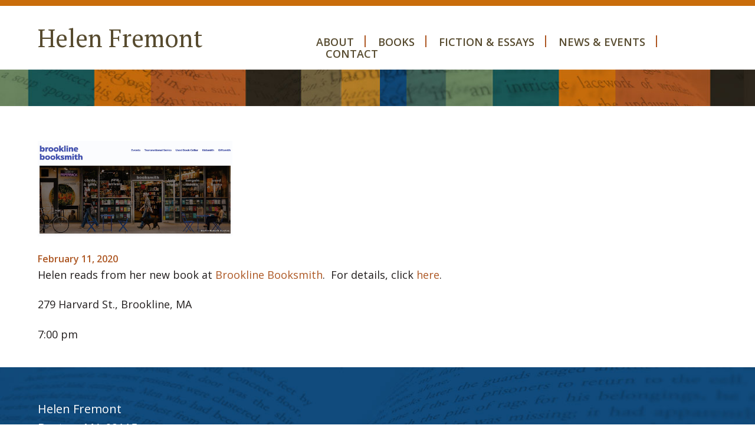

--- FILE ---
content_type: text/html; charset=UTF-8
request_url: https://www.helenfremont.com/news/helen-reads-from-her-new-book/
body_size: 11255
content:
<!DOCTYPE html PUBLIC "-//W3C//DTD XHTML 1.0 Transitional//EN" "http://www.w3.org/TR/xhtml1/DTD/xhtml1-transitional.dtd">
<html xmlns="http://www.w3.org/1999/xhtml" lang="en" xml:lang="en">
<head profile="http://gmpg.org/xfn/11">
<meta http-equiv="Content-Type" content="text/html; charset=UTF-8" />
	<meta name="viewport" content="width=device-width, initial-scale=1" />
<meta name='robots' content='index, follow, max-image-preview:large, max-snippet:-1, max-video-preview:-1' />
	<style>img:is([sizes="auto" i], [sizes^="auto," i]) { contain-intrinsic-size: 3000px 1500px }</style>
	
	<!-- This site is optimized with the Yoast SEO plugin v19.6 - https://yoast.com/wordpress/plugins/seo/ -->
	<title>Helen Fremont - Helen reads from her new book at Brookline Booksmith Feb 11, 2020</title>
	<meta name="description" content="National bestselling author Helen Fremont reads from her new book The Escape Artist at Brookline Booksmith" />
	<link rel="canonical" href="https://www.helenfremont.com/news/helen-reads-from-her-new-book/" />
	<meta property="og:locale" content="en_US" />
	<meta property="og:type" content="article" />
	<meta property="og:title" content="Helen Fremont - Helen reads from her new book at Brookline Booksmith Feb 11, 2020" />
	<meta property="og:description" content="National bestselling author Helen Fremont reads from her new book The Escape Artist at Brookline Booksmith" />
	<meta property="og:url" content="https://www.helenfremont.com/news/helen-reads-from-her-new-book/" />
	<meta property="og:site_name" content="Helen Fremont" />
	<meta property="article:modified_time" content="2020-02-01T20:35:28+00:00" />
	<meta property="og:image" content="https://www.helenfremont.com/hfsite/wp-content/uploads/IMAGE-11-19-19-AT-11.07-AM-1.jpeg" />
	<meta property="og:image:width" content="1147" />
	<meta property="og:image:height" content="562" />
	<meta property="og:image:type" content="image/jpeg" />
	<meta name="twitter:card" content="summary_large_image" />
	<script type="application/ld+json" class="yoast-schema-graph">{"@context":"https://schema.org","@graph":[{"@type":"WebPage","@id":"https://www.helenfremont.com/news/helen-reads-from-her-new-book/","url":"https://www.helenfremont.com/news/helen-reads-from-her-new-book/","name":"Helen Fremont - Helen reads from her new book at Brookline Booksmith Feb 11, 2020","isPartOf":{"@id":"https://www.helenfremont.com/#website"},"primaryImageOfPage":{"@id":"https://www.helenfremont.com/news/helen-reads-from-her-new-book/#primaryimage"},"image":{"@id":"https://www.helenfremont.com/news/helen-reads-from-her-new-book/#primaryimage"},"thumbnailUrl":"https://www.helenfremont.com/hfsite/wp-content/uploads/IMAGE-11-19-19-AT-11.07-AM-1.jpeg","datePublished":"2019-07-24T23:51:53+00:00","dateModified":"2020-02-01T20:35:28+00:00","description":"National bestselling author Helen Fremont reads from her new book The Escape Artist at Brookline Booksmith","breadcrumb":{"@id":"https://www.helenfremont.com/news/helen-reads-from-her-new-book/#breadcrumb"},"inLanguage":"en","potentialAction":[{"@type":"ReadAction","target":["https://www.helenfremont.com/news/helen-reads-from-her-new-book/"]}]},{"@type":"ImageObject","inLanguage":"en","@id":"https://www.helenfremont.com/news/helen-reads-from-her-new-book/#primaryimage","url":"https://www.helenfremont.com/hfsite/wp-content/uploads/IMAGE-11-19-19-AT-11.07-AM-1.jpeg","contentUrl":"https://www.helenfremont.com/hfsite/wp-content/uploads/IMAGE-11-19-19-AT-11.07-AM-1.jpeg","width":1147,"height":562},{"@type":"BreadcrumbList","@id":"https://www.helenfremont.com/news/helen-reads-from-her-new-book/#breadcrumb","itemListElement":[{"@type":"ListItem","position":1,"name":"Home","item":"https://www.helenfremont.com/"},{"@type":"ListItem","position":2,"name":"Helen reads from her new book at Brookline Booksmith Feb 11, 2020"}]},{"@type":"WebSite","@id":"https://www.helenfremont.com/#website","url":"https://www.helenfremont.com/","name":"Helen Fremont","description":"Official Author Website","publisher":{"@id":"https://www.helenfremont.com/#/schema/person/defeba2e63a15f25a01e3227eb3689c9"},"potentialAction":[{"@type":"SearchAction","target":{"@type":"EntryPoint","urlTemplate":"https://www.helenfremont.com/?s={search_term_string}"},"query-input":"required name=search_term_string"}],"inLanguage":"en"},{"@type":["Person","Organization"],"@id":"https://www.helenfremont.com/#/schema/person/defeba2e63a15f25a01e3227eb3689c9","name":"Helen Fremont","image":{"@type":"ImageObject","inLanguage":"en","@id":"https://www.helenfremont.com/#/schema/person/image/","url":"https://www.helenfremont.com/hfsite/wp-content/uploads/about-portrait.jpg","contentUrl":"https://www.helenfremont.com/hfsite/wp-content/uploads/about-portrait.jpg","width":309,"height":430,"caption":"Helen Fremont"},"logo":{"@id":"https://www.helenfremont.com/#/schema/person/image/"}}]}</script>
	<!-- / Yoast SEO plugin. -->


<link rel='dns-prefetch' href='//fonts.googleapis.com' />
<link rel="alternate" type="application/rss+xml" title="Helen Fremont &raquo; Feed" href="https://www.helenfremont.com/feed/" />
<link rel="alternate" type="application/rss+xml" title="Helen Fremont &raquo; Comments Feed" href="https://www.helenfremont.com/comments/feed/" />
<script type="text/javascript">
/* <![CDATA[ */
window._wpemojiSettings = {"baseUrl":"https:\/\/s.w.org\/images\/core\/emoji\/16.0.1\/72x72\/","ext":".png","svgUrl":"https:\/\/s.w.org\/images\/core\/emoji\/16.0.1\/svg\/","svgExt":".svg","source":{"concatemoji":"https:\/\/www.helenfremont.com\/hfsite\/wp-includes\/js\/wp-emoji-release.min.js?ver=6.8.3"}};
/*! This file is auto-generated */
!function(s,n){var o,i,e;function c(e){try{var t={supportTests:e,timestamp:(new Date).valueOf()};sessionStorage.setItem(o,JSON.stringify(t))}catch(e){}}function p(e,t,n){e.clearRect(0,0,e.canvas.width,e.canvas.height),e.fillText(t,0,0);var t=new Uint32Array(e.getImageData(0,0,e.canvas.width,e.canvas.height).data),a=(e.clearRect(0,0,e.canvas.width,e.canvas.height),e.fillText(n,0,0),new Uint32Array(e.getImageData(0,0,e.canvas.width,e.canvas.height).data));return t.every(function(e,t){return e===a[t]})}function u(e,t){e.clearRect(0,0,e.canvas.width,e.canvas.height),e.fillText(t,0,0);for(var n=e.getImageData(16,16,1,1),a=0;a<n.data.length;a++)if(0!==n.data[a])return!1;return!0}function f(e,t,n,a){switch(t){case"flag":return n(e,"\ud83c\udff3\ufe0f\u200d\u26a7\ufe0f","\ud83c\udff3\ufe0f\u200b\u26a7\ufe0f")?!1:!n(e,"\ud83c\udde8\ud83c\uddf6","\ud83c\udde8\u200b\ud83c\uddf6")&&!n(e,"\ud83c\udff4\udb40\udc67\udb40\udc62\udb40\udc65\udb40\udc6e\udb40\udc67\udb40\udc7f","\ud83c\udff4\u200b\udb40\udc67\u200b\udb40\udc62\u200b\udb40\udc65\u200b\udb40\udc6e\u200b\udb40\udc67\u200b\udb40\udc7f");case"emoji":return!a(e,"\ud83e\udedf")}return!1}function g(e,t,n,a){var r="undefined"!=typeof WorkerGlobalScope&&self instanceof WorkerGlobalScope?new OffscreenCanvas(300,150):s.createElement("canvas"),o=r.getContext("2d",{willReadFrequently:!0}),i=(o.textBaseline="top",o.font="600 32px Arial",{});return e.forEach(function(e){i[e]=t(o,e,n,a)}),i}function t(e){var t=s.createElement("script");t.src=e,t.defer=!0,s.head.appendChild(t)}"undefined"!=typeof Promise&&(o="wpEmojiSettingsSupports",i=["flag","emoji"],n.supports={everything:!0,everythingExceptFlag:!0},e=new Promise(function(e){s.addEventListener("DOMContentLoaded",e,{once:!0})}),new Promise(function(t){var n=function(){try{var e=JSON.parse(sessionStorage.getItem(o));if("object"==typeof e&&"number"==typeof e.timestamp&&(new Date).valueOf()<e.timestamp+604800&&"object"==typeof e.supportTests)return e.supportTests}catch(e){}return null}();if(!n){if("undefined"!=typeof Worker&&"undefined"!=typeof OffscreenCanvas&&"undefined"!=typeof URL&&URL.createObjectURL&&"undefined"!=typeof Blob)try{var e="postMessage("+g.toString()+"("+[JSON.stringify(i),f.toString(),p.toString(),u.toString()].join(",")+"));",a=new Blob([e],{type:"text/javascript"}),r=new Worker(URL.createObjectURL(a),{name:"wpTestEmojiSupports"});return void(r.onmessage=function(e){c(n=e.data),r.terminate(),t(n)})}catch(e){}c(n=g(i,f,p,u))}t(n)}).then(function(e){for(var t in e)n.supports[t]=e[t],n.supports.everything=n.supports.everything&&n.supports[t],"flag"!==t&&(n.supports.everythingExceptFlag=n.supports.everythingExceptFlag&&n.supports[t]);n.supports.everythingExceptFlag=n.supports.everythingExceptFlag&&!n.supports.flag,n.DOMReady=!1,n.readyCallback=function(){n.DOMReady=!0}}).then(function(){return e}).then(function(){var e;n.supports.everything||(n.readyCallback(),(e=n.source||{}).concatemoji?t(e.concatemoji):e.wpemoji&&e.twemoji&&(t(e.twemoji),t(e.wpemoji)))}))}((window,document),window._wpemojiSettings);
/* ]]> */
</script>
<style type='text/css' id='kt_global_css_variables'>
:root {
  --TextHighlight: #036EB0;
  --GrayText: #211D1D;
  --BayofMany: #234A79;
  --DarkGreen: #277565;
  --Beige: #E6A463;
  --LightGray: #EAEEE9;
  --Pumice: #D0D5D1;
  --Ash: #C4C3B3;
  --Swirl: #D2CCC0;
  --DarkGold: #AD5723;
}
</style>
<link rel='stylesheet' id='helen-fremont-genesis-child-theme-css' href='https://www.helenfremont.com/hfsite/wp-content/themes/helenfremont/style.css?ver=6.8.3' type='text/css' media='all' />
<style id='wp-emoji-styles-inline-css' type='text/css'>

	img.wp-smiley, img.emoji {
		display: inline !important;
		border: none !important;
		box-shadow: none !important;
		height: 1em !important;
		width: 1em !important;
		margin: 0 0.07em !important;
		vertical-align: -0.1em !important;
		background: none !important;
		padding: 0 !important;
	}
</style>
<link rel='stylesheet' id='wp-block-library-css' href='https://www.helenfremont.com/hfsite/wp-includes/css/dist/block-library/style.min.css?ver=6.8.3' type='text/css' media='all' />
<style id='classic-theme-styles-inline-css' type='text/css'>
/*! This file is auto-generated */
.wp-block-button__link{color:#fff;background-color:#32373c;border-radius:9999px;box-shadow:none;text-decoration:none;padding:calc(.667em + 2px) calc(1.333em + 2px);font-size:1.125em}.wp-block-file__button{background:#32373c;color:#fff;text-decoration:none}
</style>
<style id='global-styles-inline-css' type='text/css'>
:root{--wp--preset--aspect-ratio--square: 1;--wp--preset--aspect-ratio--4-3: 4/3;--wp--preset--aspect-ratio--3-4: 3/4;--wp--preset--aspect-ratio--3-2: 3/2;--wp--preset--aspect-ratio--2-3: 2/3;--wp--preset--aspect-ratio--16-9: 16/9;--wp--preset--aspect-ratio--9-16: 9/16;--wp--preset--color--black: #000000;--wp--preset--color--cyan-bluish-gray: #abb8c3;--wp--preset--color--white: #ffffff;--wp--preset--color--pale-pink: #f78da7;--wp--preset--color--vivid-red: #cf2e2e;--wp--preset--color--luminous-vivid-orange: #ff6900;--wp--preset--color--luminous-vivid-amber: #fcb900;--wp--preset--color--light-green-cyan: #7bdcb5;--wp--preset--color--vivid-green-cyan: #00d084;--wp--preset--color--pale-cyan-blue: #8ed1fc;--wp--preset--color--vivid-cyan-blue: #0693e3;--wp--preset--color--vivid-purple: #9b51e0;--wp--preset--gradient--vivid-cyan-blue-to-vivid-purple: linear-gradient(135deg,rgba(6,147,227,1) 0%,rgb(155,81,224) 100%);--wp--preset--gradient--light-green-cyan-to-vivid-green-cyan: linear-gradient(135deg,rgb(122,220,180) 0%,rgb(0,208,130) 100%);--wp--preset--gradient--luminous-vivid-amber-to-luminous-vivid-orange: linear-gradient(135deg,rgba(252,185,0,1) 0%,rgba(255,105,0,1) 100%);--wp--preset--gradient--luminous-vivid-orange-to-vivid-red: linear-gradient(135deg,rgba(255,105,0,1) 0%,rgb(207,46,46) 100%);--wp--preset--gradient--very-light-gray-to-cyan-bluish-gray: linear-gradient(135deg,rgb(238,238,238) 0%,rgb(169,184,195) 100%);--wp--preset--gradient--cool-to-warm-spectrum: linear-gradient(135deg,rgb(74,234,220) 0%,rgb(151,120,209) 20%,rgb(207,42,186) 40%,rgb(238,44,130) 60%,rgb(251,105,98) 80%,rgb(254,248,76) 100%);--wp--preset--gradient--blush-light-purple: linear-gradient(135deg,rgb(255,206,236) 0%,rgb(152,150,240) 100%);--wp--preset--gradient--blush-bordeaux: linear-gradient(135deg,rgb(254,205,165) 0%,rgb(254,45,45) 50%,rgb(107,0,62) 100%);--wp--preset--gradient--luminous-dusk: linear-gradient(135deg,rgb(255,203,112) 0%,rgb(199,81,192) 50%,rgb(65,88,208) 100%);--wp--preset--gradient--pale-ocean: linear-gradient(135deg,rgb(255,245,203) 0%,rgb(182,227,212) 50%,rgb(51,167,181) 100%);--wp--preset--gradient--electric-grass: linear-gradient(135deg,rgb(202,248,128) 0%,rgb(113,206,126) 100%);--wp--preset--gradient--midnight: linear-gradient(135deg,rgb(2,3,129) 0%,rgb(40,116,252) 100%);--wp--preset--font-size--small: 13px;--wp--preset--font-size--medium: 20px;--wp--preset--font-size--large: 36px;--wp--preset--font-size--x-large: 42px;--wp--preset--spacing--20: 0.44rem;--wp--preset--spacing--30: 0.67rem;--wp--preset--spacing--40: 1rem;--wp--preset--spacing--50: 1.5rem;--wp--preset--spacing--60: 2.25rem;--wp--preset--spacing--70: 3.38rem;--wp--preset--spacing--80: 5.06rem;--wp--preset--shadow--natural: 6px 6px 9px rgba(0, 0, 0, 0.2);--wp--preset--shadow--deep: 12px 12px 50px rgba(0, 0, 0, 0.4);--wp--preset--shadow--sharp: 6px 6px 0px rgba(0, 0, 0, 0.2);--wp--preset--shadow--outlined: 6px 6px 0px -3px rgba(255, 255, 255, 1), 6px 6px rgba(0, 0, 0, 1);--wp--preset--shadow--crisp: 6px 6px 0px rgba(0, 0, 0, 1);}:where(.is-layout-flex){gap: 0.5em;}:where(.is-layout-grid){gap: 0.5em;}body .is-layout-flex{display: flex;}.is-layout-flex{flex-wrap: wrap;align-items: center;}.is-layout-flex > :is(*, div){margin: 0;}body .is-layout-grid{display: grid;}.is-layout-grid > :is(*, div){margin: 0;}:where(.wp-block-columns.is-layout-flex){gap: 2em;}:where(.wp-block-columns.is-layout-grid){gap: 2em;}:where(.wp-block-post-template.is-layout-flex){gap: 1.25em;}:where(.wp-block-post-template.is-layout-grid){gap: 1.25em;}.has-black-color{color: var(--wp--preset--color--black) !important;}.has-cyan-bluish-gray-color{color: var(--wp--preset--color--cyan-bluish-gray) !important;}.has-white-color{color: var(--wp--preset--color--white) !important;}.has-pale-pink-color{color: var(--wp--preset--color--pale-pink) !important;}.has-vivid-red-color{color: var(--wp--preset--color--vivid-red) !important;}.has-luminous-vivid-orange-color{color: var(--wp--preset--color--luminous-vivid-orange) !important;}.has-luminous-vivid-amber-color{color: var(--wp--preset--color--luminous-vivid-amber) !important;}.has-light-green-cyan-color{color: var(--wp--preset--color--light-green-cyan) !important;}.has-vivid-green-cyan-color{color: var(--wp--preset--color--vivid-green-cyan) !important;}.has-pale-cyan-blue-color{color: var(--wp--preset--color--pale-cyan-blue) !important;}.has-vivid-cyan-blue-color{color: var(--wp--preset--color--vivid-cyan-blue) !important;}.has-vivid-purple-color{color: var(--wp--preset--color--vivid-purple) !important;}.has-black-background-color{background-color: var(--wp--preset--color--black) !important;}.has-cyan-bluish-gray-background-color{background-color: var(--wp--preset--color--cyan-bluish-gray) !important;}.has-white-background-color{background-color: var(--wp--preset--color--white) !important;}.has-pale-pink-background-color{background-color: var(--wp--preset--color--pale-pink) !important;}.has-vivid-red-background-color{background-color: var(--wp--preset--color--vivid-red) !important;}.has-luminous-vivid-orange-background-color{background-color: var(--wp--preset--color--luminous-vivid-orange) !important;}.has-luminous-vivid-amber-background-color{background-color: var(--wp--preset--color--luminous-vivid-amber) !important;}.has-light-green-cyan-background-color{background-color: var(--wp--preset--color--light-green-cyan) !important;}.has-vivid-green-cyan-background-color{background-color: var(--wp--preset--color--vivid-green-cyan) !important;}.has-pale-cyan-blue-background-color{background-color: var(--wp--preset--color--pale-cyan-blue) !important;}.has-vivid-cyan-blue-background-color{background-color: var(--wp--preset--color--vivid-cyan-blue) !important;}.has-vivid-purple-background-color{background-color: var(--wp--preset--color--vivid-purple) !important;}.has-black-border-color{border-color: var(--wp--preset--color--black) !important;}.has-cyan-bluish-gray-border-color{border-color: var(--wp--preset--color--cyan-bluish-gray) !important;}.has-white-border-color{border-color: var(--wp--preset--color--white) !important;}.has-pale-pink-border-color{border-color: var(--wp--preset--color--pale-pink) !important;}.has-vivid-red-border-color{border-color: var(--wp--preset--color--vivid-red) !important;}.has-luminous-vivid-orange-border-color{border-color: var(--wp--preset--color--luminous-vivid-orange) !important;}.has-luminous-vivid-amber-border-color{border-color: var(--wp--preset--color--luminous-vivid-amber) !important;}.has-light-green-cyan-border-color{border-color: var(--wp--preset--color--light-green-cyan) !important;}.has-vivid-green-cyan-border-color{border-color: var(--wp--preset--color--vivid-green-cyan) !important;}.has-pale-cyan-blue-border-color{border-color: var(--wp--preset--color--pale-cyan-blue) !important;}.has-vivid-cyan-blue-border-color{border-color: var(--wp--preset--color--vivid-cyan-blue) !important;}.has-vivid-purple-border-color{border-color: var(--wp--preset--color--vivid-purple) !important;}.has-vivid-cyan-blue-to-vivid-purple-gradient-background{background: var(--wp--preset--gradient--vivid-cyan-blue-to-vivid-purple) !important;}.has-light-green-cyan-to-vivid-green-cyan-gradient-background{background: var(--wp--preset--gradient--light-green-cyan-to-vivid-green-cyan) !important;}.has-luminous-vivid-amber-to-luminous-vivid-orange-gradient-background{background: var(--wp--preset--gradient--luminous-vivid-amber-to-luminous-vivid-orange) !important;}.has-luminous-vivid-orange-to-vivid-red-gradient-background{background: var(--wp--preset--gradient--luminous-vivid-orange-to-vivid-red) !important;}.has-very-light-gray-to-cyan-bluish-gray-gradient-background{background: var(--wp--preset--gradient--very-light-gray-to-cyan-bluish-gray) !important;}.has-cool-to-warm-spectrum-gradient-background{background: var(--wp--preset--gradient--cool-to-warm-spectrum) !important;}.has-blush-light-purple-gradient-background{background: var(--wp--preset--gradient--blush-light-purple) !important;}.has-blush-bordeaux-gradient-background{background: var(--wp--preset--gradient--blush-bordeaux) !important;}.has-luminous-dusk-gradient-background{background: var(--wp--preset--gradient--luminous-dusk) !important;}.has-pale-ocean-gradient-background{background: var(--wp--preset--gradient--pale-ocean) !important;}.has-electric-grass-gradient-background{background: var(--wp--preset--gradient--electric-grass) !important;}.has-midnight-gradient-background{background: var(--wp--preset--gradient--midnight) !important;}.has-small-font-size{font-size: var(--wp--preset--font-size--small) !important;}.has-medium-font-size{font-size: var(--wp--preset--font-size--medium) !important;}.has-large-font-size{font-size: var(--wp--preset--font-size--large) !important;}.has-x-large-font-size{font-size: var(--wp--preset--font-size--x-large) !important;}
:where(.wp-block-post-template.is-layout-flex){gap: 1.25em;}:where(.wp-block-post-template.is-layout-grid){gap: 1.25em;}
:where(.wp-block-columns.is-layout-flex){gap: 2em;}:where(.wp-block-columns.is-layout-grid){gap: 2em;}
:root :where(.wp-block-pullquote){font-size: 1.5em;line-height: 1.6;}
</style>
<style id='responsive-menu-inline-css' type='text/css'>
/** This file is major component of this plugin so please don't try to edit here. */
#rmp_menu_trigger-578 {
  width: 45px;
  height: 45px;
  position: absolute;
  top: 45px;
  border-radius: 5px;
  display: none;
  text-decoration: none;
  right: 5%;
  background: #ffffff;
  transition: transform 0.5s, background-color 0.5s;
}
#rmp_menu_trigger-578:hover, #rmp_menu_trigger-578:focus {
  background: #ffffff;
  text-decoration: unset;
}
#rmp_menu_trigger-578.is-active {
  background: #ffffff;
}
#rmp_menu_trigger-578 .rmp-trigger-box {
  width: 40px;
  color: #ffffff;
}
#rmp_menu_trigger-578 .rmp-trigger-icon-active, #rmp_menu_trigger-578 .rmp-trigger-text-open {
  display: none;
}
#rmp_menu_trigger-578.is-active .rmp-trigger-icon-active, #rmp_menu_trigger-578.is-active .rmp-trigger-text-open {
  display: inline;
}
#rmp_menu_trigger-578.is-active .rmp-trigger-icon-inactive, #rmp_menu_trigger-578.is-active .rmp-trigger-text {
  display: none;
}
#rmp_menu_trigger-578 .rmp-trigger-label {
  color: #ffffff;
  pointer-events: none;
  line-height: 13px;
  font-family: inherit;
  font-size: 14px;
  display: inline;
  text-transform: inherit;
}
#rmp_menu_trigger-578 .rmp-trigger-label.rmp-trigger-label-top {
  display: block;
  margin-bottom: 12px;
}
#rmp_menu_trigger-578 .rmp-trigger-label.rmp-trigger-label-bottom {
  display: block;
  margin-top: 12px;
}
#rmp_menu_trigger-578 .responsive-menu-pro-inner {
  display: block;
}
#rmp_menu_trigger-578 .rmp-trigger-icon-inactive .rmp-font-icon {
  color: #574b2f;
}
#rmp_menu_trigger-578 .responsive-menu-pro-inner, #rmp_menu_trigger-578 .responsive-menu-pro-inner::before, #rmp_menu_trigger-578 .responsive-menu-pro-inner::after {
  width: 40px;
  height: 3px;
  background-color: #574b2f;
  border-radius: 4px;
  position: absolute;
}
#rmp_menu_trigger-578 .rmp-trigger-icon-active .rmp-font-icon {
  color: #574b2f;
}
#rmp_menu_trigger-578.is-active .responsive-menu-pro-inner, #rmp_menu_trigger-578.is-active .responsive-menu-pro-inner::before, #rmp_menu_trigger-578.is-active .responsive-menu-pro-inner::after {
  background-color: #574b2f;
}
#rmp_menu_trigger-578:hover .rmp-trigger-icon-inactive .rmp-font-icon {
  color: #ad5723;
}
#rmp_menu_trigger-578:not(.is-active):hover .responsive-menu-pro-inner, #rmp_menu_trigger-578:not(.is-active):hover .responsive-menu-pro-inner::before, #rmp_menu_trigger-578:not(.is-active):hover .responsive-menu-pro-inner::after {
  background-color: #ad5723;
}
#rmp_menu_trigger-578 .responsive-menu-pro-inner::before {
  top: 10px;
}
#rmp_menu_trigger-578 .responsive-menu-pro-inner::after {
  bottom: 10px;
}
#rmp_menu_trigger-578.is-active .responsive-menu-pro-inner::after {
  bottom: 0;
}
/* Hamburger menu styling */
@media screen and (max-width: 1070px) {
  /** Menu Title Style */
  /** Menu Additional Content Style */
  #rmp_menu_trigger-578 {
    display: block;
  }
  #rmp-container-578 {
    position: fixed;
    top: 0;
    margin: 0;
    transition: transform 0.5s;
    overflow: auto;
    display: block;
    width: 75%;
    background-color: #212121;
    background-image: url("");
    height: 100%;
    left: 0;
    padding-top: 0px;
    padding-left: 0px;
    padding-bottom: 0px;
    padding-right: 0px;
  }
  #rmp-menu-wrap-578 {
    padding-top: 0px;
    padding-left: 0px;
    padding-bottom: 0px;
    padding-right: 0px;
    background-color: #212121;
  }
  #rmp-menu-wrap-578 .rmp-menu, #rmp-menu-wrap-578 .rmp-submenu {
    width: 100%;
    box-sizing: border-box;
    margin: 0;
    padding: 0;
  }
  #rmp-menu-wrap-578 .rmp-submenu-depth-1 .rmp-menu-item-link {
    padding-left: 10%;
  }
  #rmp-menu-wrap-578 .rmp-submenu-depth-2 .rmp-menu-item-link {
    padding-left: 15%;
  }
  #rmp-menu-wrap-578 .rmp-submenu-depth-3 .rmp-menu-item-link {
    padding-left: 20%;
  }
  #rmp-menu-wrap-578 .rmp-submenu-depth-4 .rmp-menu-item-link {
    padding-left: 25%;
  }
  #rmp-menu-wrap-578 .rmp-submenu.rmp-submenu-open {
    display: block;
  }
  #rmp-menu-wrap-578 .rmp-menu-item {
    width: 100%;
    list-style: none;
    margin: 0;
  }
  #rmp-menu-wrap-578 .rmp-menu-item-link {
    height: 40px;
    line-height: 40px;
    font-size: 16px;
    border-bottom: 0px solid #212121;
    font-family: Open Sans;
    color: #574b2f;
    text-align: left;
    background-color: #ffffff;
    font-weight: normal;
    letter-spacing: 0px;
    display: block;
    box-sizing: border-box;
    width: 100%;
    text-decoration: none;
    position: relative;
    overflow: hidden;
    transition: background-color 0.5s, border-color 0.5s, 0.5s;
    padding: 0 5%;
    padding-right: "10px";
  }
  #rmp-menu-wrap-578 .rmp-menu-item-link:after, #rmp-menu-wrap-578 .rmp-menu-item-link:before {
    display: none;
  }
  #rmp-menu-wrap-578 .rmp-menu-item-link:hover, #rmp-menu-wrap-578 .rmp-menu-item-link:focus {
    color: #ad5723;
    border-color: #212121;
    background-color: #ffffff;
  }
  #rmp-menu-wrap-578 .rmp-menu-item-link:focus {
    outline: none;
    border-color: unset;
    box-shadow: unset;
  }
  #rmp-menu-wrap-578 .rmp-menu-item-link .rmp-font-icon {
    height: 40px;
    line-height: 40px;
    margin-right: 10px;
    font-size: 16px;
  }
  #rmp-menu-wrap-578 .rmp-menu-current-item .rmp-menu-item-link {
    color: #ad5723;
    border-color: #212121;
    background-color: #ffffff;
  }
  #rmp-menu-wrap-578 .rmp-menu-current-item .rmp-menu-item-link:hover, #rmp-menu-wrap-578 .rmp-menu-current-item .rmp-menu-item-link:focus {
    color: #ad5723;
    border-color: #3f3f3f;
    background-color: #ffffff;
  }
  #rmp-menu-wrap-578 .rmp-menu-subarrow {
    position: absolute;
    top: 0;
    bottom: 0;
    text-align: center;
    overflow: hidden;
    background-size: cover;
    overflow: hidden;
    right: 0;
    border-left-style: solid;
    border-left-color: #ffffff;
    border-left-width: 1px;
    height: "px";
    width: "px";
    color: #ffffff;
    background-color: #ffffff;
  }
  #rmp-menu-wrap-578 .rmp-menu-subarrow svg {
    fill: #ffffff;
  }
  #rmp-menu-wrap-578 .rmp-menu-subarrow:hover {
    color: #ffffff;
    border-color: #ffffff;
    background-color: #ffffff;
  }
  #rmp-menu-wrap-578 .rmp-menu-subarrow:hover svg {
    fill: #ffffff;
  }
  #rmp-menu-wrap-578 .rmp-menu-subarrow .rmp-font-icon {
    margin-right: unset;
  }
  #rmp-menu-wrap-578 .rmp-menu-subarrow * {
    vertical-align: middle;
    line-height: "px";
  }
  #rmp-menu-wrap-578 .rmp-menu-subarrow-active {
    display: block;
    background-size: cover;
    color: #ffffff;
    border-color: #ffffff;
    background-color: #ffffff;
  }
  #rmp-menu-wrap-578 .rmp-menu-subarrow-active svg {
    fill: #ffffff;
  }
  #rmp-menu-wrap-578 .rmp-menu-subarrow-active:hover {
    color: #ffffff;
    border-color: #ffffff;
    background-color: #ffffff;
  }
  #rmp-menu-wrap-578 .rmp-menu-subarrow-active:hover svg {
    fill: #ffffff;
  }
  #rmp-menu-wrap-578 .rmp-submenu {
    display: none;
  }
  #rmp-menu-wrap-578 .rmp-submenu .rmp-menu-item-link {
    height: 40px;
    line-height: 40px;
    letter-spacing: 0px;
    font-size: 14px;
    border-bottom: 0px solid #212121;
    font-family: Open Sans;
    font-weight: normal;
    color: #574b2f;
    text-align: left;
    background-color: #ffffff;
  }
  #rmp-menu-wrap-578 .rmp-submenu .rmp-menu-item-link:hover, #rmp-menu-wrap-578 .rmp-submenu .rmp-menu-item-link:focus {
    color: #ad5723;
    border-color: #212121;
    background-color: #ffffff;
  }
  #rmp-menu-wrap-578 .rmp-submenu .rmp-menu-current-item .rmp-menu-item-link {
    color: #ad5723;
    border-color: #212121;
    background-color: #ffffff;
  }
  #rmp-menu-wrap-578 .rmp-submenu .rmp-menu-current-item .rmp-menu-item-link:hover, #rmp-menu-wrap-578 .rmp-submenu .rmp-menu-current-item .rmp-menu-item-link:focus {
    color: #ffffff;
    border-color: #3f3f3f;
    background-color: #ffffff;
  }
  #rmp-menu-wrap-578 .rmp-submenu .rmp-menu-subarrow {
    right: 0;
    border-right: unset;
    border-left-style: solid;
    border-left-color: #ffffff;
    border-left-width: 1px;
    height: "px";
    line-height: "px";
    width: "px";
    color: #ffffff;
    background-color: #ffffff;
  }
  #rmp-menu-wrap-578 .rmp-submenu .rmp-menu-subarrow:hover {
    color: #ffffff;
    border-color: #ffffff;
    background-color: #ffffff;
  }
  #rmp-menu-wrap-578 .rmp-submenu .rmp-menu-subarrow-active {
    color: #ffffff;
    border-color: #ffffff;
    background-color: #ffffff;
  }
  #rmp-menu-wrap-578 .rmp-submenu .rmp-menu-subarrow-active:hover {
    color: #ffffff;
    border-color: #ffffff;
    background-color: #ffffff;
  }
  #rmp-menu-wrap-578 .rmp-menu-item-description {
    margin: 0;
    padding: 5px 5%;
    opacity: 0.8;
    color: #574b2f;
  }
  #rmp-search-box-578 {
    display: block;
    padding-top: 0px;
    padding-left: 5%;
    padding-bottom: 0px;
    padding-right: 5%;
  }
  #rmp-search-box-578 .rmp-search-form {
    margin: 0;
  }
  #rmp-search-box-578 .rmp-search-box {
    background: #ffffff;
    border: 1px solid #dadada;
    color: #333333;
    width: 100%;
    padding: 0 5%;
    border-radius: 30px;
    height: 45px;
    -webkit-appearance: none;
  }
  #rmp-search-box-578 .rmp-search-box::placeholder {
    color: #c7c7cd;
  }
  #rmp-search-box-578 .rmp-search-box:focus {
    background-color: #ffffff;
    outline: 2px solid #dadada;
    color: #333333;
  }
  #rmp-menu-title-578 {
    background-color: #212121;
    color: #ffffff;
    text-align: left;
    font-size: 13px;
    padding-top: 10%;
    padding-left: 5%;
    padding-bottom: 0%;
    padding-right: 5%;
    font-weight: 400;
    transition: background-color 0.5s, border-color 0.5s, color 0.5s;
  }
  #rmp-menu-title-578:hover {
    background-color: #212121;
    color: #ffffff;
  }
  #rmp-menu-title-578 > .rmp-menu-title-link {
    color: #ffffff;
    width: 100%;
    background-color: unset;
    text-decoration: none;
  }
  #rmp-menu-title-578 > .rmp-menu-title-link:hover {
    color: #ffffff;
  }
  #rmp-menu-title-578 .rmp-font-icon {
    font-size: 13px;
  }
  #rmp-menu-additional-content-578 {
    padding-top: 0px;
    padding-left: 5%;
    padding-bottom: 0px;
    padding-right: 5%;
    color: #ffffff;
    text-align: center;
    font-size: 16px;
  }
}
/**
This file contents common styling of menus.
*/
.rmp-container {
  display: none;
  visibility: visible;
  padding: 0px 0px 0px 0px;
  z-index: 99998;
  transition: all 0.3s;
  /** Scrolling bar in menu setting box **/
}
.rmp-container.rmp-fade-top, .rmp-container.rmp-fade-left, .rmp-container.rmp-fade-right, .rmp-container.rmp-fade-bottom {
  display: none;
}
.rmp-container.rmp-slide-left, .rmp-container.rmp-push-left {
  transform: translateX(-100%);
  -ms-transform: translateX(-100%);
  -webkit-transform: translateX(-100%);
  -moz-transform: translateX(-100%);
}
.rmp-container.rmp-slide-left.rmp-menu-open, .rmp-container.rmp-push-left.rmp-menu-open {
  transform: translateX(0);
  -ms-transform: translateX(0);
  -webkit-transform: translateX(0);
  -moz-transform: translateX(0);
}
.rmp-container.rmp-slide-right, .rmp-container.rmp-push-right {
  transform: translateX(100%);
  -ms-transform: translateX(100%);
  -webkit-transform: translateX(100%);
  -moz-transform: translateX(100%);
}
.rmp-container.rmp-slide-right.rmp-menu-open, .rmp-container.rmp-push-right.rmp-menu-open {
  transform: translateX(0);
  -ms-transform: translateX(0);
  -webkit-transform: translateX(0);
  -moz-transform: translateX(0);
}
.rmp-container.rmp-slide-top, .rmp-container.rmp-push-top {
  transform: translateY(-100%);
  -ms-transform: translateY(-100%);
  -webkit-transform: translateY(-100%);
  -moz-transform: translateY(-100%);
}
.rmp-container.rmp-slide-top.rmp-menu-open, .rmp-container.rmp-push-top.rmp-menu-open {
  transform: translateY(0);
  -ms-transform: translateY(0);
  -webkit-transform: translateY(0);
  -moz-transform: translateY(0);
}
.rmp-container.rmp-slide-bottom, .rmp-container.rmp-push-bottom {
  transform: translateY(100%);
  -ms-transform: translateY(100%);
  -webkit-transform: translateY(100%);
  -moz-transform: translateY(100%);
}
.rmp-container.rmp-slide-bottom.rmp-menu-open, .rmp-container.rmp-push-bottom.rmp-menu-open {
  transform: translateX(0);
  -ms-transform: translateX(0);
  -webkit-transform: translateX(0);
  -moz-transform: translateX(0);
}
.rmp-container::-webkit-scrollbar {
  width: 0px;
}
.rmp-container ::-webkit-scrollbar-track {
  box-shadow: inset 0 0 5px transparent;
}
.rmp-container ::-webkit-scrollbar-thumb {
  background: transparent;
}
.rmp-container ::-webkit-scrollbar-thumb:hover {
  background: transparent;
}
.rmp-container .rmp-menu-wrap .rmp-menu {
  transition: none;
  border-radius: 0;
  box-shadow: none;
  background: none;
  border: 0;
  bottom: auto;
  box-sizing: border-box;
  clip: auto;
  color: #666;
  display: block;
  float: none;
  font-family: inherit;
  font-size: 14px;
  height: auto;
  left: auto;
  line-height: 1.7;
  list-style-type: none;
  margin: 0;
  min-height: auto;
  max-height: none;
  opacity: 1;
  outline: none;
  overflow: visible;
  padding: 0;
  position: relative;
  pointer-events: auto;
  right: auto;
  text-align: left;
  text-decoration: none;
  text-indent: 0;
  text-transform: none;
  transform: none;
  top: auto;
  visibility: inherit;
  width: auto;
  word-wrap: break-word;
  white-space: normal;
}
.rmp-container .rmp-menu-additional-content {
  display: block;
  word-break: break-word;
}
.rmp-container .rmp-menu-title {
  display: flex;
  flex-direction: column;
}
.rmp-container .rmp-menu-title .rmp-menu-title-image {
  max-width: 100%;
  margin-bottom: 15px;
  display: block;
  margin: auto;
  margin-bottom: 15px;
}
button.rmp_menu_trigger {
  z-index: 999999;
  overflow: hidden;
  outline: none;
  border: 0;
  display: none;
  margin: 0;
  transition: transform 0.5s, background-color 0.5s;
  padding: 0;
}
button.rmp_menu_trigger .responsive-menu-pro-inner::before, button.rmp_menu_trigger .responsive-menu-pro-inner::after {
  content: "";
  display: block;
}
button.rmp_menu_trigger .responsive-menu-pro-inner::before {
  top: 10px;
}
button.rmp_menu_trigger .responsive-menu-pro-inner::after {
  bottom: 10px;
}
button.rmp_menu_trigger .rmp-trigger-box {
  width: 40px;
  display: inline-block;
  position: relative;
  pointer-events: none;
  vertical-align: super;
}
.admin-bar .rmp-container, .admin-bar .rmp_menu_trigger {
  margin-top: 32px !important;
}
@media screen and (max-width: 782px) {
  .admin-bar .rmp-container, .admin-bar .rmp_menu_trigger {
    margin-top: 46px !important;
  }
}
/*  Menu Trigger Boring Animation */
.rmp-menu-trigger-boring .responsive-menu-pro-inner {
  transition-property: none;
}
.rmp-menu-trigger-boring .responsive-menu-pro-inner::after, .rmp-menu-trigger-boring .responsive-menu-pro-inner::before {
  transition-property: none;
}
.rmp-menu-trigger-boring.is-active .responsive-menu-pro-inner {
  transform: rotate(45deg);
}
.rmp-menu-trigger-boring.is-active .responsive-menu-pro-inner:before {
  top: 0;
  opacity: 0;
}
.rmp-menu-trigger-boring.is-active .responsive-menu-pro-inner:after {
  bottom: 0;
  transform: rotate(-90deg);
}

</style>
<link rel='stylesheet' id='dashicons-css' href='https://www.helenfremont.com/hfsite/wp-includes/css/dashicons.min.css?ver=6.8.3' type='text/css' media='all' />
<link rel='stylesheet' id='googlefonts-css' href='https://fonts.googleapis.com/css?family=Open+Sans:400,400italic,600,600italic,700,700italic|PT+Serif:400,400italic,700,700italic&subset=latin' type='text/css' media='all' />
<script type="text/javascript" src="https://www.helenfremont.com/hfsite/wp-includes/js/jquery/jquery.min.js?ver=3.7.1" id="jquery-core-js"></script>
<script type="text/javascript" src="https://www.helenfremont.com/hfsite/wp-includes/js/jquery/jquery-migrate.min.js?ver=3.4.1" id="jquery-migrate-js"></script>
<script type="text/javascript" id="rmp_menu_scripts-js-extra">
/* <![CDATA[ */
var rmp_menu = {"ajaxURL":"https:\/\/www.helenfremont.com\/hfsite\/wp-admin\/admin-ajax.php","wp_nonce":"c1726d4ba5","menu":[{"menu_theme":null,"theme_type":"default","theme_location_menu":"","submenu_submenu_arrow_width":"0","submenu_submenu_arrow_width_unit":"px","submenu_submenu_arrow_height":"0","submenu_submenu_arrow_height_unit":"px","submenu_arrow_position":"right","submenu_sub_arrow_background_colour":"#ffffff","submenu_sub_arrow_background_hover_colour":"#ffffff","submenu_sub_arrow_background_colour_active":"#ffffff","submenu_sub_arrow_background_hover_colour_active":"#ffffff","submenu_sub_arrow_border_width":1,"submenu_sub_arrow_border_width_unit":"px","submenu_sub_arrow_border_colour":"#ffffff","submenu_sub_arrow_border_hover_colour":"#ffffff","submenu_sub_arrow_border_colour_active":"#ffffff","submenu_sub_arrow_border_hover_colour_active":"#ffffff","submenu_sub_arrow_shape_colour":"#ffffff","submenu_sub_arrow_shape_hover_colour":"#ffffff","submenu_sub_arrow_shape_colour_active":"#ffffff","submenu_sub_arrow_shape_hover_colour_active":"#ffffff","use_header_bar":"off","header_bar_items_order":"{\"logo\":\"on\",\"title\":\"on\",\"search\":\"on\",\"html content\":\"on\"}","header_bar_title":"","header_bar_html_content":"","header_bar_logo":"","header_bar_logo_link":"","header_bar_logo_width":"","header_bar_logo_width_unit":"%","header_bar_logo_height":"","header_bar_logo_height_unit":"px","header_bar_height":"80","header_bar_height_unit":"px","header_bar_padding":{"top":"0px","right":"5%","bottom":"0px","left":"5%"},"header_bar_font":"","header_bar_font_size":"14","header_bar_font_size_unit":"px","header_bar_text_color":"#ffffff","header_bar_background_color":"#ffffff","header_bar_breakpoint":"800","header_bar_position_type":"fixed","header_bar_adjust_page":null,"header_bar_scroll_enable":"off","header_bar_scroll_background_color":"#36bdf6","mobile_breakpoint":"600","tablet_breakpoint":"1070","transition_speed":"0.5","sub_menu_speed":"0.2","show_menu_on_page_load":"","menu_disable_scrolling":"off","menu_overlay":"off","menu_overlay_colour":"rgba(0, 0, 0, 0.7)","desktop_menu_width":"","desktop_menu_width_unit":"%","desktop_menu_positioning":"fixed","desktop_menu_side":"","desktop_menu_to_hide":"","use_current_theme_location":"off","mega_menu":{"225":"off","227":"off","229":"off","228":"off","226":"off"},"desktop_submenu_open_animation":"none","desktop_submenu_open_animation_speed":"100ms","desktop_submenu_open_on_click":"off","desktop_menu_hide_and_show":"off","menu_name":"Default Menu","menu_to_use":"main-menu","different_menu_for_mobile":"off","menu_to_use_in_mobile":"main-menu","use_mobile_menu":"on","use_tablet_menu":"on","use_desktop_menu":"","menu_display_on":"all-pages","menu_to_hide":"","submenu_descriptions_on":"","custom_walker":"","menu_background_colour":"#212121","menu_depth":"5","smooth_scroll_on":"off","smooth_scroll_speed":"500","menu_font_icons":[],"menu_links_height":"40","menu_links_height_unit":"px","menu_links_line_height":"40","menu_links_line_height_unit":"px","menu_depth_0":"5","menu_depth_0_unit":"%","menu_font_size":"16","menu_font_size_unit":"px","menu_font":"Open Sans","menu_font_weight":"normal","menu_text_alignment":"left","menu_text_letter_spacing":"","menu_word_wrap":"off","menu_link_colour":"#574b2f","menu_link_hover_colour":"#ad5723","menu_current_link_colour":"#ad5723","menu_current_link_hover_colour":"#ad5723","menu_item_background_colour":"#ffffff","menu_item_background_hover_colour":"#ffffff","menu_current_item_background_colour":"#ffffff","menu_current_item_background_hover_colour":"#ffffff","menu_border_width":"0","menu_border_width_unit":"px","menu_item_border_colour":"#212121","menu_item_border_colour_hover":"#212121","menu_current_item_border_colour":"#212121","menu_current_item_border_hover_colour":"#3f3f3f","submenu_links_height":"40","submenu_links_height_unit":"px","submenu_links_line_height":"40","submenu_links_line_height_unit":"px","menu_depth_side":"left","menu_depth_1":"10","menu_depth_1_unit":"%","menu_depth_2":"15","menu_depth_2_unit":"%","menu_depth_3":"20","menu_depth_3_unit":"%","menu_depth_4":"25","menu_depth_4_unit":"%","submenu_item_background_colour":"#ffffff","submenu_item_background_hover_colour":"#ffffff","submenu_current_item_background_colour":"#ffffff","submenu_current_item_background_hover_colour":"#ffffff","submenu_border_width":"0","submenu_border_width_unit":"px","submenu_item_border_colour":"#212121","submenu_item_border_colour_hover":"#212121","submenu_current_item_border_colour":"#212121","submenu_current_item_border_hover_colour":"#3f3f3f","submenu_font_size":"14","submenu_font_size_unit":"px","submenu_font":"Open Sans","submenu_font_weight":"normal","submenu_text_letter_spacing":"","submenu_text_alignment":"left","submenu_link_colour":"#574b2f","submenu_link_hover_colour":"#ad5723","submenu_current_link_colour":"#ad5723","submenu_current_link_hover_colour":"#ffffff","inactive_arrow_shape":"","active_arrow_shape":"","inactive_arrow_font_icon":"","active_arrow_font_icon":"","inactive_arrow_image":"","active_arrow_image":"","submenu_arrow_width":"0","submenu_arrow_width_unit":"px","submenu_arrow_height":"0","submenu_arrow_height_unit":"px","arrow_position":"right","menu_sub_arrow_shape_colour":"#ffffff","menu_sub_arrow_shape_hover_colour":"#ffffff","menu_sub_arrow_shape_colour_active":"#ffffff","menu_sub_arrow_shape_hover_colour_active":"#ffffff","menu_sub_arrow_border_width":1,"menu_sub_arrow_border_width_unit":"px","menu_sub_arrow_border_colour":"#ffffff","menu_sub_arrow_border_hover_colour":"#ffffff","menu_sub_arrow_border_colour_active":"#ffffff","menu_sub_arrow_border_hover_colour_active":"#ffffff","menu_sub_arrow_background_colour":"#ffffff","menu_sub_arrow_background_hover_colour":"#ffffff","menu_sub_arrow_background_colour_active":"#ffffff","menu_sub_arrow_background_hover_colour_active":"#ffffff","fade_submenus":"off","fade_submenus_side":"left","fade_submenus_delay":"100","fade_submenus_speed":"500","use_slide_effect":"off","slide_effect_back_to_text":"Back","accordion_animation":"off","auto_expand_all_submenus":"off","auto_expand_current_submenus":"off","menu_item_click_to_trigger_submenu":"on","button_width":"45","button_width_unit":"px","button_height":"45","button_height_unit":"px","button_background_colour":"#ffffff","button_background_colour_hover":"#ffffff","button_background_colour_active":"#ffffff","toggle_button_border_radius":"5","button_transparent_background":"off","button_left_or_right":"right","button_position_type":"absolute","button_distance_from_side":"5","button_distance_from_side_unit":"%","button_top":"45","button_top_unit":"px","button_push_with_animation":"off","button_click_animation":"boring","button_line_margin":"7","button_line_margin_unit":"px","button_line_width":"40","button_line_width_unit":"px","button_line_height":"3","button_line_height_unit":"px","button_line_colour":"#574b2f","button_line_colour_hover":"#ad5723","button_line_colour_active":"#574b2f","button_font_icon":"","button_font_icon_when_clicked":"","button_image":"","button_image_when_clicked":"","button_title":"","button_title_open":"","button_title_position":"left","menu_container_columns":"","button_font":"","button_font_size":"14","button_font_size_unit":"px","button_title_line_height":"13","button_title_line_height_unit":"px","button_text_colour":"#ffffff","button_trigger_type_click":"on","button_trigger_type_hover":"off","button_click_trigger":"#responsive-menu-button","items_order":{"title":"","menu":"on","search":"","additional content":""},"menu_title":"","menu_title_link":"","menu_title_link_location":"_self","menu_title_image":"","menu_title_font_icon":"","menu_title_section_padding":{"top":"10%","right":"5%","bottom":"0%","left":"5%"},"menu_title_background_colour":"#212121","menu_title_background_hover_colour":"#212121","menu_title_font_size":"13","menu_title_font_size_unit":"px","menu_title_alignment":"left","menu_title_font_weight":"400","menu_title_font_family":"","menu_title_colour":"#ffffff","menu_title_hover_colour":"#ffffff","menu_title_image_width":"","menu_title_image_width_unit":"%","menu_title_image_height":"","menu_title_image_height_unit":"px","menu_additional_content":"","menu_additional_section_padding":{"left":"5%","top":"0px","right":"5%","bottom":"0px"},"menu_additional_content_font_size":"16","menu_additional_content_font_size_unit":"px","menu_additional_content_alignment":"center","menu_additional_content_colour":"#ffffff","menu_search_box_text":"Search","menu_search_box_code":"","menu_search_section_padding":{"left":"5%","top":"0px","right":"5%","bottom":"0px"},"menu_search_box_height":"45","menu_search_box_height_unit":"px","menu_search_box_border_radius":"30","menu_search_box_text_colour":"#333333","menu_search_box_background_colour":"#ffffff","menu_search_box_placeholder_colour":"#c7c7cd","menu_search_box_border_colour":"#dadada","menu_section_padding":{"top":"0px","right":"0px","bottom":"0px","left":"0px"},"menu_width":"75","menu_width_unit":"%","menu_maximum_width":"","menu_maximum_width_unit":"px","menu_minimum_width":"","menu_minimum_width_unit":"px","menu_auto_height":"off","menu_container_padding":{"top":"0px","right":"0px","bottom":"0px","left":"0px"},"menu_container_background_colour":"#212121","menu_background_image":"","animation_type":"slide","menu_appear_from":"left","animation_speed":"0.5","page_wrapper":"","menu_close_on_body_click":"off","menu_close_on_scroll":"off","menu_close_on_link_click":"off","enable_touch_gestures":"","breakpoint":"1070","menu_depth_5":"30","menu_depth_5_unit":"%","keyboard_shortcut_close_menu":"27,37","keyboard_shortcut_open_menu":"32,39","button_image_alt":"","button_image_alt_when_clicked":"","button_font_icon_type":"font-awesome","button_font_icon_when_clicked_type":"font-awesome","button_trigger_type":"click","active_arrow_image_alt":"","inactive_arrow_image_alt":"","active_arrow_font_icon_type":"font-awesome","inactive_arrow_font_icon_type":"font-awesome","menu_adjust_for_wp_admin_bar":"off","menu_title_image_alt":"","menu_title_font_icon_type":"font-awesome","minify_scripts":"off","scripts_in_footer":"off","external_files":"off","remove_fontawesome":"","remove_bootstrap":"","shortcode":"off","mobile_only":"off","hide_on_mobile":"off","hide_on_desktop":"off","excluded_pages":null,"custom_css":"","desktop_menu_options":"{\"26\":{\"type\":\"standard\",\"width\":\"auto\",\"parent_background_colour\":\"\",\"parent_background_image\":\"\"},\"25\":{\"type\":\"standard\",\"width\":\"auto\",\"parent_background_colour\":\"\",\"parent_background_image\":\"\"},\"24\":{\"type\":\"standard\",\"width\":\"auto\",\"parent_background_colour\":\"\",\"parent_background_image\":\"\"},\"23\":{\"type\":\"standard\",\"width\":\"auto\",\"parent_background_colour\":\"\",\"parent_background_image\":\"\"},\"22\":{\"type\":\"standard\",\"width\":\"auto\",\"parent_background_colour\":\"\",\"parent_background_image\":\"\"}}","single_menu_height":"80","single_menu_height_unit":"px","single_menu_line_height":"80","single_menu_line_height_unit":"px","single_menu_font":"","single_menu_font_size":"14","single_menu_font_size_unit":"px","single_menu_submenu_height":"","single_menu_submenu_height_unit":"auto","single_menu_submenu_line_height":"40","single_menu_submenu_line_height_unit":"px","single_menu_submenu_font":"","single_menu_submenu_font_size":"12","single_menu_submenu_font_size_unit":"px","single_menu_item_link_colour":"#000000","single_menu_item_link_colour_hover":"#000000","single_menu_item_background_colour":"#ffffff","single_menu_item_background_colour_hover":"#ffffff","single_menu_item_submenu_link_colour":"#000000","single_menu_item_submenu_link_colour_hover":"#000000","single_menu_item_submenu_background_colour":"#ffffff","single_menu_item_submenu_background_colour_hover":"#ffffff","header_bar_logo_alt":"","admin_theme":"dark","menu_title_padding":{"left":"5%","top":"0px","right":"5%","bottom":"0px"},"menu_id":578,"active_toggle_contents":"","inactive_toggle_contents":""}]};
/* ]]> */
</script>
<script type="text/javascript" src="https://www.helenfremont.com/hfsite/wp-content/plugins/responsive-menu/v4.0.0/assets/js/rmp-menu.js?ver=4.6.0" id="rmp_menu_scripts-js"></script>
<!--[if lt IE 9]>
<script type="text/javascript" src="https://www.helenfremont.com/hfsite/wp-content/themes/genesis/lib/js/html5shiv.min.js?ver=3.7.3" id="html5shiv-js"></script>
<![endif]-->
<link rel="https://api.w.org/" href="https://www.helenfremont.com/wp-json/" /><link rel="alternate" title="JSON" type="application/json" href="https://www.helenfremont.com/wp-json/wp/v2/news/121" /><link rel="EditURI" type="application/rsd+xml" title="RSD" href="https://www.helenfremont.com/hfsite/xmlrpc.php?rsd" />
<meta name="generator" content="WordPress 6.8.3" />
<link rel='shortlink' href='https://www.helenfremont.com/?p=121' />
<link rel="alternate" title="oEmbed (JSON)" type="application/json+oembed" href="https://www.helenfremont.com/wp-json/oembed/1.0/embed?url=https%3A%2F%2Fwww.helenfremont.com%2Fnews%2Fhelen-reads-from-her-new-book%2F" />
<link rel="alternate" title="oEmbed (XML)" type="text/xml+oembed" href="https://www.helenfremont.com/wp-json/oembed/1.0/embed?url=https%3A%2F%2Fwww.helenfremont.com%2Fnews%2Fhelen-reads-from-her-new-book%2F&#038;format=xml" />
<link rel="pingback" href="https://www.helenfremont.com/hfsite/xmlrpc.php" />
<meta name="generator" content="Powered by WPBakery Page Builder - drag and drop page builder for WordPress."/>
<link rel="icon" href="https://www.helenfremont.com/hfsite/wp-content/uploads/Favicon.png" sizes="32x32" />
<link rel="icon" href="https://www.helenfremont.com/hfsite/wp-content/uploads/Favicon.png" sizes="192x192" />
<link rel="apple-touch-icon" href="https://www.helenfremont.com/hfsite/wp-content/uploads/Favicon.png" />
<meta name="msapplication-TileImage" content="https://www.helenfremont.com/hfsite/wp-content/uploads/Favicon.png" />
<noscript><style> .wpb_animate_when_almost_visible { opacity: 1; }</style></noscript></head>
<body data-rsssl=1 class="wp-singular news-template-default single single-news postid-121 wp-theme-genesis wp-child-theme-helenfremont header-image header-full-width full-width-content wpb-js-composer js-comp-ver-6.9.0 vc_responsive"><div id="wrap"><div id="header"><div class="wrap"><div id="title-area"><p id="title"><a href="https://www.helenfremont.com/">Helen Fremont</a></p><div class="logo"><a href="/" class="logo-text">Helen Fremont</a></div><p id="description">Official Author Website</p></div></div></div><div id="nav"><div class="wrap"><ul id="menu-main-menu" class="menu genesis-nav-menu menu-primary"><li id="menu-item-26" class="menu-item menu-item-type-post_type menu-item-object-page menu-item-26"><a href="https://www.helenfremont.com/about/">About</a></li>
<li id="menu-item-25" class="menu-item menu-item-type-post_type menu-item-object-page menu-item-25"><a href="https://www.helenfremont.com/books/">Books</a></li>
<li id="menu-item-24" class="menu-item menu-item-type-post_type menu-item-object-page menu-item-24"><a href="https://www.helenfremont.com/fiction-essays/">Fiction &#038; Essays</a></li>
<li id="menu-item-23" class="menu-item menu-item-type-post_type menu-item-object-page menu-item-23"><a href="https://www.helenfremont.com/news-events/">News &#038; Events</a></li>
<li id="menu-item-22" class="menu-item menu-item-type-post_type menu-item-object-page menu-item-22"><a href="https://www.helenfremont.com/contact/">Contact</a></li>
</ul></div></div>
		   <div class="banner-container">
		      <div class="banner-background">
		      </div>
		  </div><div id="inner"><div id="content-sidebar-wrap"><div id="content" class="hfeed"><div class="post-121 news type-news status-publish has-post-thumbnail hentry entry"><h1 class="entry-title">Helen reads from her new book at Brookline Booksmith Feb 11, 2020</h1>
<div class=""><img  class="news-image" src="https://www.helenfremont.com/hfsite/wp-content/uploads/IMAGE-11-19-19-AT-11.07-AM-1.jpeg"/><p class="event-date">February 11, 2020</p>
		        <p class="event-content">Helen reads at Brookline Booksmith
</p>
		        <div class="event-full-content"><p>Helen reads from her new book at <a href="https://www.brooklinebooksmith.com/" target="_blank" rel="noopener">Brookline Booksmith</a>.  For details, click <a href="https://www.brooklinebooksmith.com/events/2020-02/helen-fremont/" target="_blank" rel="noopener">here</a>.</p>
<p>279 Harvard St., Brookline, MA</p>
<p>7:00 pm</p>
</div>
		        <p><a class="homenewslink" href="/hfsite/news-events">>&nbsp;Read&nbsp;More</a></p>
		    </div><div class="post-info"></div><div class="entry-content"></div><div class="post-meta"></div></div></div></div></div><div id="footer-widgets" class="footer-widgets"><div class="wrap"><div class="widget-area footer-widgets-1 footer-widget-area"><div id="text-2" class="widget widget_text"><div class="widget-wrap">			<div class="textwidget"><p>Helen Fremont<br />
Boston, MA 02115<br />
<a href="mailto&#58;&#73;&#110;&#102;&#111;&#64;&#104;&#x65;&#x6c;&#x65;&#x6e;&#x66;&#x72;&#x65;&#x6d;&#x6f;&#x6e;&#x74;&#x2e;com">&#73;&#x6e;&#x66;o&#64;&#x68;e&#108;&#x65;&#x6e;f&#114;&#x65;m&#111;&#x6e;&#x74;&#46;&#99;&#x6f;m</a></p>
<p>Copyright &#x000A9;&nbsp;2026 Helen Fremont. All rights reserved.</p>
<p><a href="http://nanninidesign.com" target="_blank" style="color:#5a8982; font-size:16px;"><em>Website design by NanniniDesign.com</em></a></p>
</div>
		</div></div>
</div><div class="widget-area footer-widgets-2 footer-widget-area"><div id="text-3" class="widget widget_text"><div class="widget-wrap">			<div class="textwidget"><div class="social-icons"><a class="linkedinlink" href="https://www.linkedin.com/in/helen-fremont-9b430b19a/" target="_blank" rel="noopener"><img loading="lazy" decoding="async" src="/hfsite/wp-content/uploads/LinkedIn.png" alt="LinkedIn Icon" width="33" height="33" /></a><a class="twitterlink" href="https://twitter.com/HelenFremont" target="_blank" rel="noopener"><img loading="lazy" decoding="async" src="/hfsite/wp-content/uploads/twitter.png" alt="twitter Icon" width="55" height="55" /></a><a class="facebooklink" href="https://www.facebook.com/pages/category/Author/Helen-Fremont-116620806456339/" target="_blank" rel="noopener"><img loading="lazy" decoding="async" class="alignnone" style="margin-bottom: 0px;" src="/hfsite/wp-content/uploads/fb.png" alt="Facebook Icon" width="27" height="36" /></a><a class="instalink" href="https://www.instagram.com/helenfremont/" target="_blank" rel="noopener"><img loading="lazy" decoding="async" src="/hfsite/wp-content/uploads/instragram.png" alt="" width="30" height="32" /></a></div>
</div>
		</div></div>
</div></div></div><div id="footer" class="footer"><div class="wrap"><div class="gototop"><p><a href="#wrap" rel="nofollow">Return to top of page</a></p></div></div></div></div><script type="speculationrules">
{"prefetch":[{"source":"document","where":{"and":[{"href_matches":"\/*"},{"not":{"href_matches":["\/hfsite\/wp-*.php","\/hfsite\/wp-admin\/*","\/hfsite\/wp-content\/uploads\/*","\/hfsite\/wp-content\/*","\/hfsite\/wp-content\/plugins\/*","\/hfsite\/wp-content\/themes\/helenfremont\/*","\/hfsite\/wp-content\/themes\/genesis\/*","\/*\\?(.+)"]}},{"not":{"selector_matches":"a[rel~=\"nofollow\"]"}},{"not":{"selector_matches":".no-prefetch, .no-prefetch a"}}]},"eagerness":"conservative"}]}
</script>
			<button type="button"  aria-controls="rmp-container-578" aria-label="Menu Trigger" id="rmp_menu_trigger-578"  class="rmp_menu_trigger rmp-menu-trigger-boring">
								<span class="rmp-trigger-box">
									<span class="responsive-menu-pro-inner"></span>
								</span>
					</button>
						<div id="rmp-container-578" class="rmp-container rmp-container rmp-slide-left">
				<div id="rmp-menu-wrap-578" class="rmp-menu-wrap"><ul id="rmp-menu-578" class="rmp-menu" role="menubar" aria-label="Default Menu"><li id="rmp-menu-item-26" class=" menu-item menu-item-type-post_type menu-item-object-page rmp-menu-item rmp-menu-top-level-item" role="none"><a  href="https://www.helenfremont.com/about/"  class="rmp-menu-item-link"  role="menuitem"  >About</a></li><li id="rmp-menu-item-25" class=" menu-item menu-item-type-post_type menu-item-object-page rmp-menu-item rmp-menu-top-level-item" role="none"><a  href="https://www.helenfremont.com/books/"  class="rmp-menu-item-link"  role="menuitem"  >Books</a></li><li id="rmp-menu-item-24" class=" menu-item menu-item-type-post_type menu-item-object-page rmp-menu-item rmp-menu-top-level-item" role="none"><a  href="https://www.helenfremont.com/fiction-essays/"  class="rmp-menu-item-link"  role="menuitem"  >Fiction &#038; Essays</a></li><li id="rmp-menu-item-23" class=" menu-item menu-item-type-post_type menu-item-object-page rmp-menu-item rmp-menu-top-level-item" role="none"><a  href="https://www.helenfremont.com/news-events/"  class="rmp-menu-item-link"  role="menuitem"  >News &#038; Events</a></li><li id="rmp-menu-item-22" class=" menu-item menu-item-type-post_type menu-item-object-page rmp-menu-item rmp-menu-top-level-item" role="none"><a  href="https://www.helenfremont.com/contact/"  class="rmp-menu-item-link"  role="menuitem"  >Contact</a></li></ul></div>			</div>
			</body></html>


--- FILE ---
content_type: text/css
request_url: https://www.helenfremont.com/hfsite/wp-content/themes/helenfremont/style.css?ver=6.8.3
body_size: 3990
content:
/*
Theme Name:     Helen Fremont Genesis child theme
Description:    This is a child theme of Genesis
Author:         Golin Web Design
Template:       genesis

(optional values you can add: Theme URI, Author URI, Version)
*/

@import url("../genesis/style.css");

/***** 
/* colors
Brown - #574b2f
Rust - #ad5723
Black Heading - #211d1d
Pale Yellow - #e6a463
Green - #277565
*/
/* ## Headings and Fonts
--------------------------------------------- */

h2,
h3,
h4,
h5,
h6 {
	font-family: 'Open Sans', sans-serif;
	font-weight: 600;
	line-height: 1.2;
	margin: 0 0 10px;
	color:#211d1d;
}

h1, h1.entry-title {
	font-family: 'Open Sans', sans-serif;
	font-size: 24px;
	font-weight: 600;
	margin-bottom:35px;
}

h2, h2.entry-title  {
	font-size: 28px;
}

h3 {
	font-size: 20px;
}

h4 {
	font-size: 16px;
}
body > div {
		font-size: 18px;
		color:#211d1d;
		font-family: 'Open Sans', sans-serif;
	}
p {
	margin-bottom:1.2em;
	font-size:18px;
}
a, a:visited, .entry-title a {
	color:#ad5723;
}
a, a:visited, .entry-title a {
	text-decoration: none;
}
a:hover, .entry-title a:hover {
	text-decoration:none;
	color:#e6a463;
}

/* image captions */
.wp-caption-text {
	font-weight: normal;
	font-size: 13px;
	font-family: "Open Sans", sans-seric;
}

/********** Page Layout **********/

/* set site width, header width and nav width*/
#content-sidebar-wrap, #header .wrap, #nav .wrap {
	max-width: 1300px;
	margin-left: auto;
	margin-right: auto; 
}
#wrap {
    border-top:10px solid #c96d0b;
}
#content .page.entry {
    margin-bottom:0;
}
/********* header settings *************/
#header .wrap {
	margin-top:20px; /* use 40 if using logo image */
	margin-bottom:20px; /* use 40 if using logo image */
}
#title-area p {
	display:none;
}
/* set dimensions of logo */
.logo {
	max-width:341px;
	height: auto;
	width:100%;
	}
.logo-text {
    color: #574b2f
 !important;
    font-family: "PT Serif", serif;
    font-size: 42px;
}
/* this is just for the test page
.page-id-387 #header .wrap {
	margin-top:20px;
	margin-bottom:20px;
}
*/
/* reduce space bewteen content and footer */
.page .entry {
	margin-bottom:20px;
}

/********** navigation ****************/	
/* move main menu to right of logo */
.genesis-nav-menu {
   width:680px;
   float:right;
   margin-top:-58px;
   text-transform:uppercase;
   font-family: "Open Sans", sans-serif;
   font-size:18px;
   font-weight: 600;
}

.genesis-nav-menu li a {
	 color:#574b2f;
	 text-decoration: none;
	 padding:2px 0px 0px 0px;
}
.genesis-nav-menu li:not(:first-child) a {
    margin-left:16px;
}
.genesis-nav-menu li:not(:last-child) a {
    margin-right:18px;
}
.genesis-nav-menu li a:hover {
	 color:#ad5723 !important;
	 text-decoration: none;
/*	 border-bottom:4px solid #ad5723 !important; */
}

.genesis-nav-menu li:not(:last-child) {
   border-right: 2px solid #ad5723; 
}

/* style submenu 
.genesis-nav-menu ul.sub-menu {
	width:200px;
	}*/

.genesis-nav-menu ul.sub-menu li a, .genesis-nav-menu ul.sub-menu li a:hover {
	text-transform:capitalize;
	font-size: 14px;
	padding-top:0px;
	font-family:'Open Sans', sans-serif;
	border:none !important;
	padding:5px 5px 5px 10px !important;
	}
/* submenu background color */
.genesis-nav-menu ul.sub-menu, .genesis-nav-menu ul.sub-menu li a {
	background-color:#fff;
	}

.genesis-nav-menu ul.sub-menu {
	border:none;
	padding-top:10px;
	padding-bottom:5px;
}

/* color of current menu item */
.genesis-nav-menu .current-menu-item a, .genesis-nav-menu .sub-menu .current-menu-item a, #nav .genesis-nav-menu .current-menu-parent a {
	color:#ad5723;
	/* border-bottom:4px solid #ad5723; */
	text-decoration:none;
}
.genesis-nav-menu li:not(.current-menu-item):not(.current-menu-parent) a,  .genesis-nav-menu .sub-menu li:not(.current-menu-item) a {
	color:#574b2f !important;
	border-bottom:0px;
}
.genesis-nav-menu li:not(.current-menu-item):not(.current-menu-parent) a:hover,  .genesis-nav-menu .sub-menu li:not(.current-menu-item) a:hover {
	color:#ad5723 !important;
	border-bottom:0px;
}


/********** homepage ***********/
/* don't display page title */
.home h1.entry-title {
	display:none;
}
.homebeautybar {
    width:100%;
}
.homepage-intro p {
    font-size:24px;
    font-family:"PT Serif", serif;
}

.home-featuredbook-section {
    background-image:url('/hfsite/wp-content/uploads/homefeaturedbookbackground.jpg');
    background-size:contain;
    background-repeat:repeat-x;
    background-color:#fcfaef;
}
.home-featuredbook  {
    padding-right:10% !important;
    padding-left:2%;
    background-color:#fff;
}
.home-featuredbook-heading {
    padding-top:40px;
    background-color:#fff;
    padding-right:2% !important;
    padding-left:2% !important;
}
.home-featuredbook-heading-first {
        margin-top:40px;
}
.home-featuredbook-heading h2 {
    color:#211d1d;
    font-size:24px;
    font-weight:600;
}

.home-featuredbook-text p {
    font-size:18px;
}
.home-featuredbook-text {
        max-width:600px;
}
.home-featuredbook img {
    box-shadow: -3px 6px 23.2px 5.8px rgba(0, 0, 0, 0.35);
}
.home-escapeartist-cover img {
    max-width:320px !important;
    width:100%;
}
.home-featuredbook-escapeartist p {
    padding-left:4%;
}
.home-skyline img {
    width:100%;
}
.home-reviews-section {
    padding-top:0 !important;
}
.home-reviews-section .vc_row {
    background-color:#fff;
    padding-right:2% !important;
    padding-left:2% !important;
}
.home-reviews-section .vc_row:last-child {
    padding-bottom:25px;
}
.home-reviews-heading {
    padding-top:35px;
}
.home-reviews-heading h2 {
    font-size:24px;
    margin-bottom:25px;
}
.home-review {
    margin-bottom:5px !important;
    margin-left:-14px;
    }

.home-news-heading {
    line-height:30px;
    padding-left:2%;
    padding-right:2%;
    position:relative;
    margin-bottom:-3px;
}
.home-pubs-heading-row {
    background-image:url("/hfsite/wp-content/uploads/home-pubs-background.png");
    background-size:cover;
    background-position:bottom;
}
.home-pubs-heading-row h2 {
    padding-left:2%;
    padding-right:2%;
}
	
/***** secondary pages, subpages *********/
/* limit content area to 850px */
body:not(.home) #content {
	max-width: 1300px !important;
	padding-top:50px;
	/*padding-left: 1.618em;
	padding-right: 1.618em;*/
	margin-left: auto;
	margin-right: auto;
}
/* don't display page title */
h1.entry-title {
	display:none;
}
.banner-background {
    height:63px;
    background-image:url('/hfsite/wp-content/uploads/subpagebanner.jpg');
    background-size:contain;
    background-repeat:repeat-x;
}
/***** about ******/
.about-text {
    max-width:700px;
}
/***** home reviews loop *****/
.homereviews-loop-container {
    display:flex;
    flex-wrap:wrap;
    max-width:1300px;
    margin-left:auto;
    margin-right:auto;
    padding-bottom:25px;
}
.homereviews-loop-container .reviews {
    flex-basis:50%;
    padding-bottom:25px;
}
.homereviews-loop-container .reviews:nth-child(odd) {
    padding-right:2.5%;
}
.homereviews-loop-container .reviews:nth-child(even) {
    padding-left:2.5%;
}
.reviews h2.entry-title, .reviews .post-info {
    display:none;
}
.homereviews-loop-container .reviews .entry-content p {
    font-style:italic;
}
/**** home book covers loop ****/
.home-bookcovers-loop-container {
    display:flex;
    max-width:1100px;
    margin-left:auto;
    margin-right:auto;
}
.home-bookcovers-loop-container .published_work {
    flex-basis:25%;
    margin-right:4%;
	margin-left:4%;
}
.published_work h2.entry-title, .published_work .post-info, .homenews-loop-container .published_work .entry-content {
    display:none;
}

.published_work img {
     box-shadow: -3px 6px 23.2px 5.8px rgba(0, 0, 0, 0.35);
}
/***** home news loop (homepage and news & events page *****/
.page-id-6  .homenews-loop-container .event-full-content {
    display:none;
}
.page-id-18  .newsevents-loop-container .homenewslink, .page-id-18  .newsevents-loop-container .event-content {
    display:none;
}
.homenews-loop-container {
    display:flex;
    max-width:1300px;
    margin-left:auto;
    margin-right:auto;
}
.homenews-loop-container .news {
    flex-basis:33%;
    margin-left:2.5%;
    margin-right:2.5%;
}
.news h2.entry-title, .news .post-info, .homenews-loop-container .news .entry-content {
    display:none;
}
.news {
    padding-top:8px;
    padding-bottom:20px;
    margin-bottom:0px !important;
}
.homenews-loop-container .news {
    border-bottom: 6px solid #277565;
    border-top: 6px solid #277565;
}
.news-image {
    width:100%;
}
.homenews-loop-container .news .event-date {
    font-size:18px;
    font-weight:bold;
    color:#ad5723;
    margin-bottom:0px;
    margin-top:20px;
}

.homenews-loop-container .event-content {
    color:#4b4848;
    font-size:14px;
    font-weight:600;
}
.homenewslink {
    color:#277565;
    font-style:italic;
}
/***** news events page loop *****/
.newsevents-loop-container {
    max-width:800px;
}
.newsevents-loop-container .news-image {
    float:right;
    max-width:340px !important;
    width:45%;
    padding-left:40px;
}
 .newsevents-loop-container .news {
        border-top: 3px solid #277565;
}
.newsevents-loop-container .news:last-child {
        border-bottom: 3px solid #277565;
}
.newsevents-loop-container .event-full-content {
    max-width:800px;
}
.newsevents-loop-container .news .event-date {
    font-size:16px;
    font-weight:600;
    color:#ad5723;
    margin-bottom:0px;
}
.single-news .news .event-full-content {
    max-width:800px;
}
.single-news .news .news-image {
    max-width:330px !important;
}
.single-news .news  .event-content,  .single-news .news  .homenewslink {
    display:none;
}
.single-news .news .event-date {
    font-size:16px;
    font-weight:600;
    color:#ad5723;
    margin-bottom:0px;
    margin-top:25px;
}

/**** fiction & essays post loop ****/
.fictionessays-loop-container .fiction_essays .post-info, .fictionessays-loop-container .fiction_essays h2.entry-title {
    display:none;
}
.fictionessays-loop-container .fiction_essays {
        border-top: 3px solid #ad5723;
        padding-top:10px;
        margin-top:30px;
}
.fictionessays-loop-container .fiction_essays:last-child {
        border-bottom: 3px solid #ad5723;
        padding-bottom:30px;
}
.fictionessays-loop-container .fiction_essays {
    display:flex;
}
.fictionessays-loop-container .fiction_essays .fictionessay-content {
    flex-basis:65%;
    padding-right:30px;
    margin-top:15px;
}
.fictionessays-loop-container .fiction_essays .fictionessay-content .fictionessay-title {
    margin-bottom:20px;
}
.fictionessays-loop-container .fiction_essays .fictionessay-content .fictionessay-title .maintitle {
    float:left;
    font-size:18px;
    color:#ad5723;
    font-style:italic;
    font-weight:bold;
    line-height:26px;
    margin-right:6px;
}
.fictionessays-loop-container .fiction_essays .fictionessay-content .fictionessay-excerpt {
    clear:both;
}
.fictionessays-loop-container .fiction_essays .fictionessay-content .fictionessay-learnmore {
     font-style:italic;
     margin-top:20px;
}
.fictionessays-loop-container .fiction_essays .fictionessay-cover-caption {
    flex-basis:35%;
}
.fictionessays-loop-container .fiction_essays .fictionessay-bookcover-image img
{
    float:right;
}
.fictionessays-loop-container .fiction_essays .fictionessay-cover-caption .fictionessay-caption {
    float:right;
    clear:right;
}
.fictionessays-loop-container .fiction_essays .fictionessay-cover-caption .fictionessay-caption p {
    text-align:right;
    font-size:12px;
    color:#67635b;
    margin-top:3px;
}
.single-fiction_essays .fiction_essays .fictionessay-content .fictionessay-title .maintitle {
    float:left;
    font-size:18px;
    color:#ad5723;
    font-style:italic;
    font-weight:bold;
    line-height:26px;
    margin-right:6px;
}
.single-fiction_essays .fiction_essays .fictionessay-learnmore {
    margin-bottom:25px;
}
.single-fiction_essays .fiction_essays .fictionessay-cover-caption .fictionessay-caption p {
    font-size:12px;
    color:#67635b;
    margin-top:3px;
}
.single-fiction_essays .fiction_essays {
    max-width:800px;
}

/***** Featured book posts ****/

.featuredbooks-loop-container .featured_books .post-info, .featuredbooks-loop-container .featured_books h2.entry-title {
    display:none;
}
.featuredbooks-loop-container .featured_books {
        border-top: 3px solid #277565;
        padding-top:10px;
        margin-top:30px;
        max-width:1200px;
}
.featuredbooks-loop-container .featured_books:last-child {
        border-bottom: 3px solid #277565;
        padding-bottom:30px;
}
.featuredbooks-loop-container .featured_books .featuredbook-content {
    display:flex;
    margin-left:5%;
}
.featuredbooks-loop-container .featured_books .featuredbook-text {
    flex-basis:65%;
    padding-right:30px;
    margin-top:15px;
}
.featuredbooks-loop-container .featured_books .featuredbook-text h4 {
    color:#ad5723;
}
.featuredbooks-loop-container .featured_books .featuredbook-text a {
    text-decoration:underline;
    text-decoration-color: #e8c7b1;
}
.featuredbooks-loop-container .featured_books  .featuredbook-cover {
    flex-basis:275px;
    margin-right:30px;
}
.featuredbooks-loop-container .featured_books .featuredbook-title  {
    margin-bottom:30px;
    font-size:24px;
    font-weight:600;
}
.featuredbooks-loop-container .featured_books  .featuredbook-title .maintitle {
    font-style:italic;
}
.featuredbooks-loop-container .featured_books  .featuredbook-cover img {
    box-shadow: -3px 6px 23.2px 5.8px rgba(0, 0, 0, 0.35);
}

.single-featured_books .featured_books {
    max-width:800px;
}
.single-featured_books .featured_books .featuredbook-title  {
    margin-bottom:30px;
    font-size:24px;
    font-weight:600;
}
.single-featured_books .featured_books  .featuredbook-title .maintitle {
    font-style:italic;
}
.single-featured_books .featured_books  .featuredbook-cover img {
    box-shadow: -3px 6px 23.2px 5.8px rgba(0, 0, 0, 0.35);
    margin-bottom:25px;
}
.single-featured_books .featured_books .featuredbook-text a {
    text-decoration:underline;
    text-decoration-color: #e8c7b1;
}

/*** posts ****/
/* size headers on archive pages */
body.archive h2.entry-title a, body.archive h2.entry-title {
	font-family: "Open Sans", sans-serif;
	font-size:24px;
	font-weight: bold;
	margin-bottom:15px;
	}
a.moretag, a:visited.moretag, a:hover.moretag {
	color:#6ebae4 !important;
	font-size:14px;
	font-family:"Open Sans", sans-serif;
}
/* hide "continue reading because we added readmore */
.post .post-more {
	display:none;
}
/* hide comments on custom post types */
#comments {
	display:none;
}
/**** cutsom post loop pagination *****/
/*** make pagination lineup horizontally **/
.navigation li {
	float:left;
	margin-left:5px;
}
/* set page nav color */
.navigation li a {
	color:#959595;
}
/* set acive page nav color */
.navigation li.active a {
	color:#277565;
}
/* add flexbox to center pagination */
.navigation {
	padding-bottom:50px;
	display:flex;
	justify-content: center;
}
/* make sure paging  starts on a new line in the flex box */
.page-id-25 .navigation {
	flex:100%;
}
.navigation ul {
	flex-grow:0;
}
.navigation ul li {
	list-style-type: none;
	}
/******* footer ************/
/********** basic footer setting *********/
/* remove genesis gototop */
#footer .gototop {
	display:none;
}
#footer {
    display:none;
}
#footer-widgets .wrap, #footer {
	padding-top:25px;
	padding-bottom:25px;
	max-width: 1300px;
	margin-left:auto;
	margin-right:auto;
}
#footer-widgets {
	/* set background color and add paint splash images */
	background-image:url("/hfsite/wp-content/uploads/footerbackground.jpg");
	background-size:cover;
	background-position:bottom left;
	padding-top:30px;
	padding-bottom:40px;
}
#footer-widgets .wrap {
    display:flex;
	align-items:flex-end;
}
/* 2 Footer widgets */
.footer-widgets-1 {
    flex-basis:75%;
    text-align:left;
}
.footer-widgets-2 {
    flex-basis:25%;
    padding-bottom:27px;
}
.footer-widgets-2 .social-icons {
    float:right;
    vertical-align:bottom;
}
.facebooklink, .linkedinlink, .twitterlink {
    margin-right:20px;
}
.twitterlink img {
    margin-bottom:-9px;
}
.linkedinlink img {
    padding-bottom:2px;
}

#footer-widgets p, #footer-widgets a {
	font-family: "Open Sans", sans-serif;
	color:#fff;
	font-size:20px;
}
#footer-widgets a:hover {
    color:#e6a463;
}
#footer-widgets ul li {
	padding-bottom:5px;
}

@media only screen and (max-width:1450px) {
 
}/* 1450 */
@media only screen and (max-width:1370px) {
    #content-sidebar-wrap, #header .wrap, #nav .wrap, #footer-widgets .wrap {
        padding-left:5%;
        padding-right:5%;
    }

}/* 1370 */

@media only screen and (max-width:1200px) {
	#nav .genesis-nav-menu {
	   font-size:15px;
	   width:595px;
	}
	.banner-background {
       background-size:cover;
       background-position:left;
    }
} /* 1200 */

@media only screen and (max-width:1100px) {
	.home-bookcovers-loop-container .published_work img {
		width:100%;
	}
	.home-bookcovers-loop-container .published_work {
		margin-left:2.5%;
		margin-right:2.5%;
	}
} /* 1100 */
@media only screen and (max-width:1070px) {
	/* switch to mobile menu */
	#nav {
		display:none;
	}
	div#responsive-menu-container.slide-left {
		background-color:transparent;
		}	
	div#responsive-menu-wrapper {
		padding-top:30px;
		padding-bottom:50px;
		padding-right:20px;
		background-color:#fff !important;
		}
	.home-featuredbook  {
        padding-right:2% !important;
	}
	#rmp-container-578 {
	    margin-top:20px !important;
	    background-color:#fff !important;
	}

} /* 1070 */
@media only screen and (max-width:930px) {
    #footer-widgets .wrap {
        flex-wrap:wrap;
    }
    .footer-widgets-2 {
        flex-basis:100%;
        order:1;
    }
    .footer-widgets-1 {
        order:2;
    }
    .footer-widgets-2 .social-icons {
        float:left;
    }
} /* 930 */
@media only screen and (max-width:767px) {

    .homenews-loop-container {
        flex-wrap:wrap;
    }
    .homenews-loop-container .news {
        flex-basis:100%;
        max-width:400px;
    }
    .homenews-loop-container .news:not(:last-child) {
        border-bottom:none;
    }
    .homenews-loop-container .news {
        padding-bottom:40px !important;
     }
    .homereviews-loop-container .reviews {
        flex-basis:100%;
    }
    .home-featuredbook-escapeartist p {
         padding-left:0;
    }

    .newsevents-loop-container .news-image {
         float:none;
         max-width:340px !important;
         width:100%;
         padding-left:0;
         margin-top:5px;
         margin-bottom:10px;
     }
     .newsevents-loop-container .event-full-content {
         width:100%;
         padding-right:0px;
    }
     .featuredbooks-loop-container .featured_books .featuredbook-content
     {
         flex-wrap:wrap;
         
     }
    .featuredbooks-loop-container .featured_books .featuredbook-text {
        flex-basis:100%;
        padding-right:0px;
    }
    .featuredbooks-loop-container .featured_books  .featuredbook-cover {
        flex-basis:100%;
        margin-bottom:25px;
        max-width:400px;
    }
	
}/* 767 */
@media only screen and (max-width:659px) {
    .home-pubs-heading-row h2 {
        margin-bottom:-3px;
    }
    .home-pubs-heading-row {
       background-image:none;
    }
    .fictionessays-loop-container .fiction_essays {
       flex-wrap:wrap;
    }
    .fictionessays-loop-container .fiction_essays .fictionessay-content {
        flex-basis:100%;
        order:2;
    }
    .fictionessays-loop-container .fiction_essays .fictionessay-cover-caption {
        flex-basis:100%;
        order:1;
        margin-bottom:20px;
    }
    .fictionessays-loop-container .fiction_essays .fictionessay-bookcover-image img {
        float:none;
    }
   .fictionessays-loop-container .fiction_essays .fictionessay-cover-caption .fictionessay-caption {
        float:none;
    }
    .fictionessays-loop-container .fiction_essays .fictionessay-cover-caption .fictionessay-caption p {
        text-align:left;
    }

} /* 659 */
@media only screen and (max-width:600px) {
    .home-bookcovers-loop-container {
        flex-wrap:wrap;
     }
     .home-bookcovers-loop-container .published_work {
        flex-basis:44%;
     }
} /* 600 */
@media only screen and (max-width:500px) {
    .logo {
        margin-top:40px; /* use 15px if using logo image */
    }
    .homepage-intro p {
        font-size:20px;
    }
    .responsive-menu-button {
        top:20px !important;
    }
/* this is just for the test page
    .page-id-387 .logo {
        margin-top:40px;
    }
*/
    .logo-text {
        font-size:43px;
    }
	
} /* 500 */

@media only screen and (max-width:400px) {
    .home-pubs-heading-row h2 {
        margin-bottom:3px;
    }
 
	
} /* 400 */
@media only screen and (max-width:320px) {
    .logo-text {
        font-size:12vw;
    }
	
} /* 320 */
